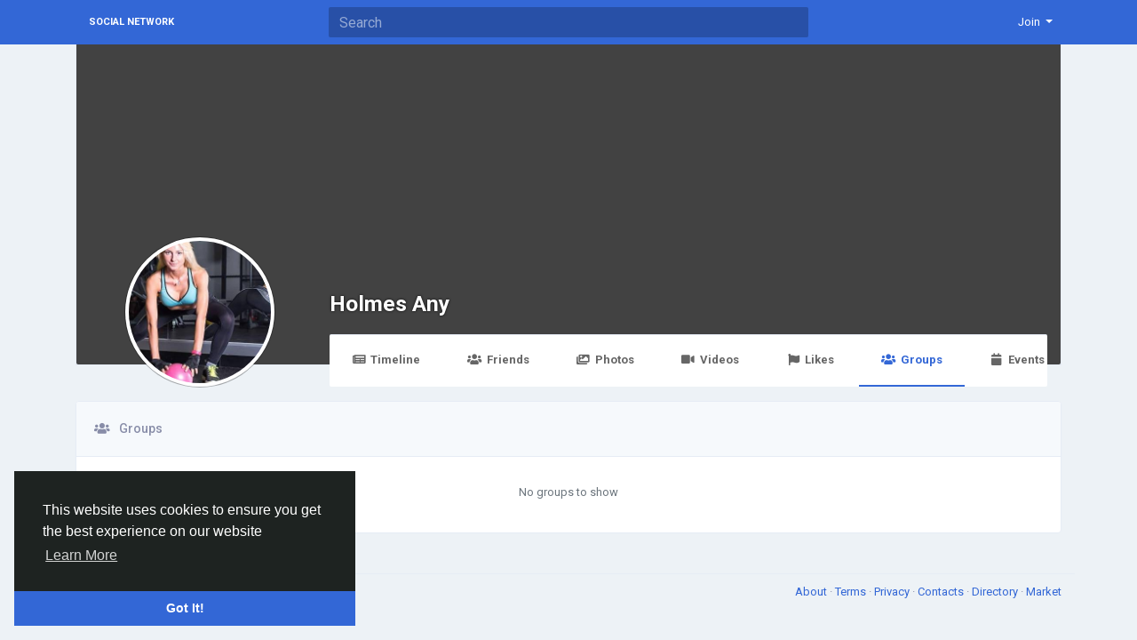

--- FILE ---
content_type: text/html; charset=UTF-8
request_url: http://socialnetwork.linkz.us/holmesany/groups
body_size: 5797
content:
<!doctype html> <html lang="en_us" > <head> <meta charset="UTF-8"> <meta name="viewport" content="width=device-width, initial-scale=1"> <meta name="generator" content="Sngine"> <meta name="version" content="2.6.1"> <title>Holmes Any</title> <meta name="description" content=""> <meta name="keywords" content=""> <meta property="og:title" content="Holmes Any"/> <meta property="og:description" content=""/> <meta property="og:site_name" content="Social Network"/> <meta property="og:image" content="http://socialnetwork.linkz.us/content/uploads/photos/2023/08/sngine_049d441b22be90347018d88cb81c7839_cropped.jpg"/> <meta name="twitter:card" content="summary"> <meta name="twitter:title" content="Holmes Any"/> <meta name="twitter:description" content=""/> <meta name="twitter:image" content="http://socialnetwork.linkz.us/content/uploads/photos/2023/08/sngine_049d441b22be90347018d88cb81c7839_cropped.jpg"/> <link rel="shortcut icon" href="http://socialnetwork.linkz.us/content/themes/default/images/favicon.png" /> <link href="https://fonts.googleapis.com/css?family=Roboto:300,400,500,700" rel="stylesheet" /> <link rel="stylesheet" href="https://use.fontawesome.com/releases/v5.11.2/css/all.css"> <link rel="stylesheet" href="https://stackpath.bootstrapcdn.com/bootstrap/4.3.1/css/bootstrap.min.css" integrity="sha384-ggOyR0iXCbMQv3Xipma34MD+dH/1fQ784/j6cY/iJTQUOhcWr7x9JvoRxT2MZw1T" crossorigin="anonymous"> <link rel="stylesheet" type='text/css' href="http://socialnetwork.linkz.us/content/themes/default/css/style.min.css"> <script type="text/javascript">
            /* 
You can add your JavaScript code here

Example:

var x, y, z;
x = 1;
y = 2;
z = x + y;
*/
        </script> </head> <body data-hash-tok="" data-hash-pos="" class=" visitor n_chat " > <div class="main-wrapper"> <div class="main-header"> <div class="container"> <div class="row"> <div class="col-6 col-md-4 col-lg-3 "> <div class="logo-wrapper "> <a href="http://socialnetwork.linkz.us" class="logo">
                                                                    Social Network
                                                            </a> </div> </div> <div class="col-6 col-md-8 col-lg-9"> <div class="row"> <div class="col-md-7 col-lg-8"> <div class="search-wrapper d-none d-md-block"> <form> <input id="search-input" type="text" class="form-control" placeholder='Search' autocomplete="off"> <div id="search-results" class="dropdown-menu dropdown-widget dropdown-search js_dropdown-keepopen"> <div class="dropdown-widget-header"> <span class="title">Search Results</span> </div> <div class="dropdown-widget-body"> <div class="loader loader_small ptb10"></div> </div> <a class="dropdown-widget-footer" id="search-results-all" href="http://socialnetwork.linkz.us/search/">See All Results</a> </div> </form> </div> </div> <div class="col-md-5 col-lg-4"> <div class="navbar-wrapper"> <ul class="clearfix"> <li class="dropdown float-right"> <a href="#" class="dropdown-toggle" data-toggle="dropdown" data-display="static"> <span>Join</span> </a> <div class="dropdown-menu dropdown-menu-right"> <a class="dropdown-item" href="http://socialnetwork.linkz.us/signin">Login</a> <a class="dropdown-item" href="http://socialnetwork.linkz.us/signup">Register</a> <div class="dropdown-divider"></div> <div class="dropdown-item pointer js_theme-mode" data-mode="night"> <span class="js_theme-mode-text">Night Mode</span> <span class="float-right"> <i class="js_theme-mode-icon fas fa-moon"></i> </span> </div> </div> </li> </ul> </div> </div> </div> </div> </div> </div> </div> <div class="container "> <div class="row"> <div class="col-12 "> <div class="profile-header"> <div class="profile-cover-wrapper"> </div> <div class="profile-avatar-wrapper"> <img data-id="9831" data-context="album" data-image="http://socialnetwork.linkz.us/content/uploads/photos/2023/08/sngine_fb3ae886480c348d3d246ad8193ce3e6.jpg" src="http://socialnetwork.linkz.us/content/uploads/photos/2023/08/sngine_049d441b22be90347018d88cb81c7839_cropped.jpg" alt="Holmes Any"> </div> <div class="profile-name-wrapper"> <a href="http://socialnetwork.linkz.us/holmesany">Holmes Any</a> </div> <div class="profile-buttons-wrapper"> </div> <div class="profile-tabs-wrapper custom-scrollbar"> <ul> <li> <a href="http://socialnetwork.linkz.us/holmesany" > <i class="fa fa-newspaper fa-fw mr5"></i>Timeline
                            </a> </li> <li> <a href="http://socialnetwork.linkz.us/holmesany/friends" > <i class="fa fa-users fa-fw mr5"></i>Friends
                            </a> </li> <li> <a href="http://socialnetwork.linkz.us/holmesany/photos" > <i class="fa fa-images fa-fw mr5"></i>Photos
                            </a> </li> <li> <a href="http://socialnetwork.linkz.us/holmesany/videos" > <i class="fa fa-video fa-fw mr5"></i>Videos
                            </a> </li> <li> <a href="http://socialnetwork.linkz.us/holmesany/likes" > <i class="fa fa-flag fa-fw mr5"></i>Likes 
                            </a> </li> <li> <a href="http://socialnetwork.linkz.us/holmesany/groups" class="active"> <i class="fa fa-users fa-fw mr5"></i>Groups
                            </a> </li> <li> <a href="http://socialnetwork.linkz.us/holmesany/events" > <i class="fa fa-calendar fa-fw mr5"></i>Events
                            </a> </li> </ul> </div> </div> <div class="row"> <div class="col-12"> <div class="card"> <div class="card-header with-icon"> <i class="fa fa-users mr10"></i>Groups
                                
                            </div> <div class="card-body"> <p class="text-center text-muted mt10">
                                            No groups to show
                                        </p> </div> </div> </div> </div> </div> </div> </div> <div class="container"> <div class="row footer "> <div class="col-sm-6">
			&copy; 2026 Social Network · <span class="text-link" data-toggle="modal" data-url="#translator">English</span> </div> <div class="col-sm-6 links"> <a href="http://socialnetwork.linkz.us/static/about">
						About
					</a> · 									<a href="http://socialnetwork.linkz.us/static/terms">
						Terms
					</a> · 									<a href="http://socialnetwork.linkz.us/static/privacy">
						Privacy
					</a>														 · 
				<a href="http://socialnetwork.linkz.us/contacts">
					Contacts
				</a>
													 · 
				<a href="http://socialnetwork.linkz.us/directory">
					Directory
				</a>
						                 · 
                <a href="http://socialnetwork.linkz.us/market">
                    Market
                </a> </div> </div> </div> </div> <link rel="stylesheet" href="http://socialnetwork.linkz.us/includes/assets/css/twemoji-awesome/twemoji-awesome.min.css"> <script type="text/javascript">/* initialize vars */var site_title = "Social Network";var site_path = "http://socialnetwork.linkz.us";var ajax_path = site_path+"/includes/ajax/";var uploads_path = "http://socialnetwork.linkz.us/content/uploads";var current_page = "profile";var secret = "f1f8ec83443212a46e0c619b5445bb4b";var min_data_heartbeat = "5000";var min_chat_heartbeat = "5000";var chat_enabled = true;var chat_typing_enabled = true;var chat_seen_enabled = true;var chat_sound = false;var notifications_sound = false;var noty_notifications_enabled = true;var browser_notifications_enabled = true;var daytime_msg_enabled = false;var giphy_key = "";var geolocation_enabled = false;var yandex_key = "";var post_translation_enabled = false;var currency = "USD";var stripe_key = "";var adblock_detector = true;var theme_mode_night = false;var theme_dir_rtl = false;var system_datetime_format = 'DD/MM/YYYY HH:mm';</script><script type="text/javascript">/* i18n for JS */var __ = [];__['Ask something'] = "Ask something";__['Add Friend'] = "Add Friend";__['Friends'] = "Friends";__['Friend Request Sent'] = "Friend Request Sent";__['Following'] = "Following";__['Follow'] = "Follow";__['Pending'] = "Pending";__['Remove'] = "Remove";__['Error'] = "Error";__['Success'] = "Success";__['Loading'] = "Loading";__['Like'] = "Like";__['Unlike'] = "Unlike";__['Joined'] = "Joined";__['Join'] = "Join";__['Remove Admin'] = "Remove Admin";__['Make Admin'] = "Make Admin";__['Going'] = "Going";__['Interested'] = "Interested";__['Delete'] = "Delete";__['Delete Cover'] = "Delete Cover";__['Delete Picture'] = "Delete Picture";__['Delete Post'] = "Delete Post";__['Delete Comment'] = "Delete Comment";__['Delete Conversation'] = "Delete Conversation";__['Report'] = "Report";__['Block User'] = "Block User";__['Unblock User'] = "Unblock User";__['Mark as Available'] = "Mark as Available";__['Mark as Sold'] = "Mark as Sold";__['Save Post'] = "Save Post";__['Unsave Post'] = "Unsave Post";__['Boost Post'] = "Boost Post";__['Unboost Post'] = "Unboost Post";__['Pin Post'] = "Pin Post";__['Unpin Post'] = "Unpin Post";__['Verify'] = "Verify";__['Decline'] = "Decline";__['Boost'] = "Boost";__['Unboost'] = "Unboost";__['Mark as Paid'] = "Mark as Paid";__['Read more'] = "Read more";__['Read less'] = "Read less";__['Turn On Chat'] = "Turn On Chat";__['Turn Off Chat'] = "Turn Off Chat";__['Monthly Average'] = "Monthly Average";__['Jan'] = "Jan";__['Feb'] = "Feb";__['Mar'] = "Mar";__['Apr'] = "Apr";__['May'] = "May";__['Jun'] = "Jun";__['Jul'] = "Jul";__['Aug'] = "Aug";__['Sep'] = "Sep";__['Oct'] = "Oct";__['Nov'] = "Nov";__['Dec'] = "Dec";__['Users'] = "Users";__['Pages'] = "Pages";__['Groups'] = "Groups";__['Events'] = "Events";__['Posts'] = "Posts";__['Translated'] = "Translated";__['Are you sure you want to delete this?'] = "Are you sure you want to delete this?";__['Are you sure you want to remove your cover photo?'] = "Are you sure you want to remove your cover photo?";__['Are you sure you want to remove your profile picture?'] = "Are you sure you want to remove your profile picture?";__['Are you sure you want to delete this post?'] = "Are you sure you want to delete this post?";__['Are you sure you want to delete this comment?'] = "Are you sure you want to delete this comment?";__['Are you sure you want to delete this conversation?'] = "Are you sure you want to delete this conversation?";__['Are you sure you want to report this?'] = "Are you sure you want to report this?";__['Are you sure you want to block this user?'] = "Are you sure you want to block this user?";__['Are you sure you want to unblock this user?'] = "Are you sure you want to unblock this user?";__['Are you sure you want to delete your account?'] = "Are you sure you want to delete your account?";__['Are you sure you want to verify this request?'] = "Are you sure you want to verify this request?";__['Are you sure you want to decline this request?'] = "Are you sure you want to decline this request?";__['Are you sure you want to approve this request?'] = "Are you sure you want to approve this request?";__['Are you sure you want to do this?'] = "Are you sure you want to do this?";__['There is something that went wrong!'] = "There is something that went wrong!";__['There is no more data to show'] = "There is no more data to show";__['This website uses cookies to ensure you get the best experience on our website'] = "This website uses cookies to ensure you get the best experience on our website";__['Got It!'] = "Got It!";__['Learn More'] = "Learn More";__['No result found'] = "No result found";__['Turn on Commenting'] = "Turn on Commenting";__['Turn off Commenting'] = "Turn off Commenting";__['Day Mode'] = "Day Mode";__['Night Mode'] = "Night Mode";__['Message'] = "Message";__['You haved poked'] = "You haved poked";__['Touch to unmute'] = "Touch to unmute";__['Press space to see next'] = "Press space to see next";__['Visit link'] = "Visit link";__['ago'] = "ago";__['hour ago'] = "hour ago";__['hours ago'] = "hours ago";__['minute ago'] = "minute ago";__['minutes ago'] = "minutes ago";__['from now'] = "from now";__['seconds ago'] = "seconds ago";__['yesterday'] = "yesterday";__['tomorrow'] = "tomorrow";__['days ago'] = "days ago";__['Nothing selected'] = "Nothing selected";__['Seen by'] = "Seen by";__['Ringing'] = "Ringing";__['is Offline'] = "is Offline";__['is Busy'] = "is Busy";__['No Answer'] = "No Answer";__['You can not connect to this user'] = "You can not connect to this user";__['You have an active call already'] = "You have an active call already";__['The recipient declined the call'] = "The recipient declined the call";__['Connection has been lost'] = "Connection has been lost";</script><script src="https://code.jquery.com/jquery-3.4.1.min.js" integrity="sha256-CSXorXvZcTkaix6Yvo6HppcZGetbYMGWSFlBw8HfCJo=" crossorigin="anonymous" defer></script><script src="https://cdnjs.cloudflare.com/ajax/libs/popper.js/1.14.7/umd/popper.min.js" integrity="sha384-UO2eT0CpHqdSJQ6hJty5KVphtPhzWj9WO1clHTMGa3JDZwrnQq4sF86dIHNDz0W1" crossorigin="anonymous" defer></script><script src="https://stackpath.bootstrapcdn.com/bootstrap/4.3.1/js/bootstrap.min.js" integrity="sha384-JjSmVgyd0p3pXB1rRibZUAYoIIy6OrQ6VrjIEaFf/nJGzIxFDsf4x0xIM+B07jRM" crossorigin="anonymous" defer></script><script src="http://socialnetwork.linkz.us/includes/assets/js/plugins/mustache/mustache.min.js" defer></script><script src="http://socialnetwork.linkz.us/includes/assets/js/plugins/fastclick/fastclick.min.js" defer></script><script src="http://socialnetwork.linkz.us/includes/assets/js/plugins/jquery.form/jquery.form.min.js" defer></script><script src="http://socialnetwork.linkz.us/includes/assets/js/plugins/jquery.inview/jquery.inview.min.js" defer></script><script src="http://socialnetwork.linkz.us/includes/assets/js/plugins/autosize/autosize.min.js" defer></script><script src="http://socialnetwork.linkz.us/includes/assets/js/plugins/readmore/readmore.min.js" defer></script><script src="http://socialnetwork.linkz.us/includes/assets/js/plugins/moment/moment-with-locales.min.js" defer></script><script src="https://cdn.fluidplayer.com/v2/current/fluidplayer.min.js" defer></script><link rel="stylesheet" href="https://cdn.fluidplayer.com/v2/current/fluidplayer.min.css" type="text/css"/><script src="http://socialnetwork.linkz.us/includes/assets/js/sngine/core.js" defer></script><script src="//cdnjs.cloudflare.com/ajax/libs/cookieconsent2/3.0.3/cookieconsent.min.js" defer></script><link rel="stylesheet" type="text/css" href="//cdnjs.cloudflare.com/ajax/libs/cookieconsent2/3.0.3/cookieconsent.min.css" /><script>window.addEventListener("load", function(){window.cookieconsent.initialise({"palette": {"popup": {"background": "#1e2321","text": "#fff"},"button": {"background": "#3367d6"}},"theme": "edgeless","position": "bottom-left","content": {"message": __['This website uses cookies to ensure you get the best experience on our website'],"dismiss": __['Got It!'],"link": __['Learn More'],"href": site_path+"/static/privacy"}})});</script> <div id="modal" class="modal fade"><div class="modal-dialog"><div class="modal-content"><div class="modal-body"><div class="loader pt10 pb10"></div></div></div></div></div><script id="modal-login" type="text/template"><div class="modal-header"><h6 class="modal-title">Not Logged In</h6></div><div class="modal-body"><p>Please log in to continue</p></div><div class="modal-footer"><a class="btn btn-primary" href="http://socialnetwork.linkz.us/signin">Login</a></div></script><script id="modal-message" type="text/template"><div class="modal-header"><h6 class="modal-title">{{title}}</h6><button type="button" class="close" data-dismiss="modal" aria-label="Close"><span aria-hidden="true">&times;</span></button></div><div class="modal-body"><p>{{message}}</p></div></script><script id="modal-success" type="text/template"><div class="modal-body text-center"><div class="big-icon success"><i class="fa fa-thumbs-up fa-3x"></i></div><h4>{{title}}</h4><p class="mt20">{{message}}</p></div></script><script id="modal-error" type="text/template"><div class="modal-body text-center"><div class="big-icon error"><i class="fa fa-times fa-3x"></i></div><h4>{{title}}</h4><p class="mt20">{{message}}</p></div></script><script id="modal-confirm" type="text/template"><div class="modal-header"><h6 class="modal-title">{{title}}</h6></div><div class="modal-body"><p>{{message}}</p></div><div class="modal-footer"><button type="button" class="btn btn-light" data-dismiss="modal">Cancel</button><button type="button" class="btn btn-primary" id="modal-confirm-ok">Confirm</button></div></script><script id="modal-loading" type="text/template">
    <div class="modal-body text-center">
        <div class="spinner-border text-primary"></div>
    </div>
</script><script id="translator" type="text/template"><div class="modal-header"><h6 class="modal-title">Select Your Language</h6><button type="button" class="close" data-dismiss="modal" aria-label="Close"><span aria-hidden="true">&times;</span></button></div><div class="modal-body"><ul><li style="width: 18.7%; display: inline-block; text-align: center; margin: 30px 2px 5px;"><a style="display: table; text-decoration: none; font-weight: 700; font-size: 13px; width: 100%;" href="?lang=en_us">English<div style="display: table-caption; width: 50px; height: 50px; background: 0 0; margin: 0 auto 8px; box-shadow: 0 1px 3px rgba(0,0,0,.24); border-radius: 50%; transition: all .2s ease-in-out;"><img width="50" src="http://socialnetwork.linkz.us/content/uploads/flags/en_us.png"></div></a></li><li style="width: 18.7%; display: inline-block; text-align: center; margin: 30px 2px 5px;"><a style="display: table; text-decoration: none; font-weight: 700; font-size: 13px; width: 100%;" href="?lang=ar_sa">Arabic<div style="display: table-caption; width: 50px; height: 50px; background: 0 0; margin: 0 auto 8px; box-shadow: 0 1px 3px rgba(0,0,0,.24); border-radius: 50%; transition: all .2s ease-in-out;"><img width="50" src="http://socialnetwork.linkz.us/content/uploads/flags/ar_sa.png"></div></a></li><li style="width: 18.7%; display: inline-block; text-align: center; margin: 30px 2px 5px;"><a style="display: table; text-decoration: none; font-weight: 700; font-size: 13px; width: 100%;" href="?lang=fr_fr">French<div style="display: table-caption; width: 50px; height: 50px; background: 0 0; margin: 0 auto 8px; box-shadow: 0 1px 3px rgba(0,0,0,.24); border-radius: 50%; transition: all .2s ease-in-out;"><img width="50" src="http://socialnetwork.linkz.us/content/uploads/flags/fr_fr.png"></div></a></li><li style="width: 18.7%; display: inline-block; text-align: center; margin: 30px 2px 5px;"><a style="display: table; text-decoration: none; font-weight: 700; font-size: 13px; width: 100%;" href="?lang=es_es">Spanish<div style="display: table-caption; width: 50px; height: 50px; background: 0 0; margin: 0 auto 8px; box-shadow: 0 1px 3px rgba(0,0,0,.24); border-radius: 50%; transition: all .2s ease-in-out;"><img width="50" src="http://socialnetwork.linkz.us/content/uploads/flags/es_es.png"></div></a></li><li style="width: 18.7%; display: inline-block; text-align: center; margin: 30px 2px 5px;"><a style="display: table; text-decoration: none; font-weight: 700; font-size: 13px; width: 100%;" href="?lang=pt_pt">Portuguese<div style="display: table-caption; width: 50px; height: 50px; background: 0 0; margin: 0 auto 8px; box-shadow: 0 1px 3px rgba(0,0,0,.24); border-radius: 50%; transition: all .2s ease-in-out;"><img width="50" src="http://socialnetwork.linkz.us/content/uploads/flags/pt_pt.png"></div></a></li><li style="width: 18.7%; display: inline-block; text-align: center; margin: 30px 2px 5px;"><a style="display: table; text-decoration: none; font-weight: 700; font-size: 13px; width: 100%;" href="?lang=de_de">Deutsch<div style="display: table-caption; width: 50px; height: 50px; background: 0 0; margin: 0 auto 8px; box-shadow: 0 1px 3px rgba(0,0,0,.24); border-radius: 50%; transition: all .2s ease-in-out;"><img width="50" src="http://socialnetwork.linkz.us/content/uploads/flags/de_de.png"></div></a></li><li style="width: 18.7%; display: inline-block; text-align: center; margin: 30px 2px 5px;"><a style="display: table; text-decoration: none; font-weight: 700; font-size: 13px; width: 100%;" href="?lang=tr_tr">Turkish<div style="display: table-caption; width: 50px; height: 50px; background: 0 0; margin: 0 auto 8px; box-shadow: 0 1px 3px rgba(0,0,0,.24); border-radius: 50%; transition: all .2s ease-in-out;"><img width="50" src="http://socialnetwork.linkz.us/content/uploads/flags/tr_tr.png"></div></a></li><li style="width: 18.7%; display: inline-block; text-align: center; margin: 30px 2px 5px;"><a style="display: table; text-decoration: none; font-weight: 700; font-size: 13px; width: 100%;" href="?lang=nl_nl">Dutch<div style="display: table-caption; width: 50px; height: 50px; background: 0 0; margin: 0 auto 8px; box-shadow: 0 1px 3px rgba(0,0,0,.24); border-radius: 50%; transition: all .2s ease-in-out;"><img width="50" src="http://socialnetwork.linkz.us/content/uploads/flags/nl_nl.png"></div></a></li><li style="width: 18.7%; display: inline-block; text-align: center; margin: 30px 2px 5px;"><a style="display: table; text-decoration: none; font-weight: 700; font-size: 13px; width: 100%;" href="?lang=it_it">Italiano<div style="display: table-caption; width: 50px; height: 50px; background: 0 0; margin: 0 auto 8px; box-shadow: 0 1px 3px rgba(0,0,0,.24); border-radius: 50%; transition: all .2s ease-in-out;"><img width="50" src="http://socialnetwork.linkz.us/content/uploads/flags/it_it.png"></div></a></li><li style="width: 18.7%; display: inline-block; text-align: center; margin: 30px 2px 5px;"><a style="display: table; text-decoration: none; font-weight: 700; font-size: 13px; width: 100%;" href="?lang=ru_ru">Russian<div style="display: table-caption; width: 50px; height: 50px; background: 0 0; margin: 0 auto 8px; box-shadow: 0 1px 3px rgba(0,0,0,.24); border-radius: 50%; transition: all .2s ease-in-out;"><img width="50" src="http://socialnetwork.linkz.us/content/uploads/flags/ru_ru.png"></div></a></li><li style="width: 18.7%; display: inline-block; text-align: center; margin: 30px 2px 5px;"><a style="display: table; text-decoration: none; font-weight: 700; font-size: 13px; width: 100%;" href="?lang=ro_ro">Romaian<div style="display: table-caption; width: 50px; height: 50px; background: 0 0; margin: 0 auto 8px; box-shadow: 0 1px 3px rgba(0,0,0,.24); border-radius: 50%; transition: all .2s ease-in-out;"><img width="50" src="http://socialnetwork.linkz.us/content/uploads/flags/ro_ro.png"></div></a></li><li style="width: 18.7%; display: inline-block; text-align: center; margin: 30px 2px 5px;"><a style="display: table; text-decoration: none; font-weight: 700; font-size: 13px; width: 100%;" href="?lang=pt_br">Portuguese (Brazil)<div style="display: table-caption; width: 50px; height: 50px; background: 0 0; margin: 0 auto 8px; box-shadow: 0 1px 3px rgba(0,0,0,.24); border-radius: 50%; transition: all .2s ease-in-out;"><img width="50" src="http://socialnetwork.linkz.us/content/uploads/flags/pt_br.png"></div></a></li><li style="width: 18.7%; display: inline-block; text-align: center; margin: 30px 2px 5px;"><a style="display: table; text-decoration: none; font-weight: 700; font-size: 13px; width: 100%;" href="?lang=el_gr">Greek<div style="display: table-caption; width: 50px; height: 50px; background: 0 0; margin: 0 auto 8px; box-shadow: 0 1px 3px rgba(0,0,0,.24); border-radius: 50%; transition: all .2s ease-in-out;"><img width="50" src="http://socialnetwork.linkz.us/content/uploads/flags/el_gr.png"></div></a></li></ul></div></script><script id="search-for" type="text/template"><div class="ptb10 plr10"><a href="http://socialnetwork.linkz.us/search/{{#hashtag}}hashtag/{{/hashtag}}{{query}}"><i class="fa fa-search pr5"></i> Search for {{#hashtag}}#{{/hashtag}}{{query}}</a></div></script><script id="lightbox" type="text/template"><div class="lightbox"><div class="container lightbox-container"><div class="lightbox-preview"><div class="lightbox-next js_lightbox-slider"><i class="fa fa-chevron-right fa-3x"></i></div><div class="lightbox-prev js_lightbox-slider"><i class="fa fa-chevron-left fa-3x"></i></div><img alt="" class="img-fluid" src="{{image}}"></div><div class="lightbox-data"><div class="clearfix"><div class="pt5 pr5 float-right"><button type="button" class="close lightbox-close js_lightbox-close"><span aria-hidden="true">&times;</span></button></div></div><div class="lightbox-post"><div class="js_scroller" data-slimScroll-height="100%"><div class="loader mtb10"></div></div></div></div></div></div></script><script id="lightbox-nodata" type="text/template"><div class="lightbox"><div class="container lightbox-container"><div class="lightbox-preview nodata"><img alt="" class="img-fluid" src="{{image}}"></div></div></div></script><script id="payment" type="text/template"><div class="modal-header"><h6 class="modal-title">Select Your Payment Method</h6><button type="button" class="close" data-dismiss="modal" aria-label="Close"><span aria-hidden="true">&times;</span></button></div><div class="modal-body text-center"></div></script><script id="forget-password-confirm" type="text/template"><div class="modal-header"><h6 class="modal-title">Check Your Email</h6><button type="button" class="close" data-dismiss="modal" aria-label="Close"><span aria-hidden="true">&times;</span></button></div><form class="js_ajax-forms" data-url="core/forget_password_confirm.php"><div class="modal-body"><div class="mb20">Check your email - We sent you an email with a six-digit confirmation code. Enter it below to continue to reset your password.</div><div class="row"><div class="col-md-6"><div class="form-group"><input name="reset_key" type="text" class="form-control" placeholder="######" required autofocus></div></div><div class="col-md-6"><label class="form-control-label mb5">We sent your code to</label> <span class="badge badge-lg badge-warning">{{email}}</span></div></div><div class="alert alert-danger mb0 x-hidden"></div></div><div class="modal-footer"><input name="email" type="hidden" value="{{email}}"><button type="button" class="btn btn-light" data-dismiss="modal">Cancel</button><button type="submit" class="btn btn-primary">Continue</button></div></form></script><script id="forget-password-reset" type="text/template"><div class="modal-header"><h6 class="modal-title">Change Your Password!</h6><button type="button" class="close" data-dismiss="modal" aria-label="Close"><span aria-hidden="true">&times;</span></button></div><form class="js_ajax-forms" data-url="core/forget_password_reset.php"><div class="modal-body"><div class="form-group"><label class="form-control-label" for="password">New Password</label><input name="password" id="password" type="password" class="form-control" required autofocus></div><div class="form-group"><label class="form-control-label" for="confirm">Confirm Password</label><input name="confirm" id="confirm" type="password" class="form-control" required></div><div class="alert alert-danger mb0 mt10 x-hidden"></div></div><div class="modal-footer"><input name="email" type="hidden" value="{{email}}"><input name="reset_key" type="hidden" value="{{reset_key}}"><button type="button" class="btn btn-light" data-dismiss="modal">Cancel</button><button type="submit" class="btn btn-primary">Continue</button></div></form></script><script id="two-factor-authentication" type="text/template"><div class="modal-header"><h6 class="modal-title">Two-factor authentication required</h6><button type="button" class="close" data-dismiss="modal" aria-label="Close"><span aria-hidden="true">&times;</span></button></div><form class="js_ajax-forms" data-url="core/two_factor_authentication.php"><div class="modal-body"><div class="mb20">You've asked us to require a 6-digit login code when anyone tries to access your account from a new device or browser.</div><div class="mb20">Enter the 6-digit code that we sent to your <strong>{{method}}</strong></div><div class="form-group"><input name="two_factor_key" type="text" class="form-control" placeholder="######" required autofocus></div><div class="alert alert-danger mb0 mt10 x-hidden"></div></div><div class="modal-footer"><input name="user_id" type="hidden" value="{{user_id}}">{{#remember}}<input name="remember" type="hidden" value="true">{{/remember}}<button type="submit" class="btn btn-primary">Continue</button></div></form></script> <script type="text/javascript">
		/* 
You can add your JavaScript code here

Example:

var x, y, z;
x = 1;
y = 2;
z = x + y;
*/
	</script> </body> </html>